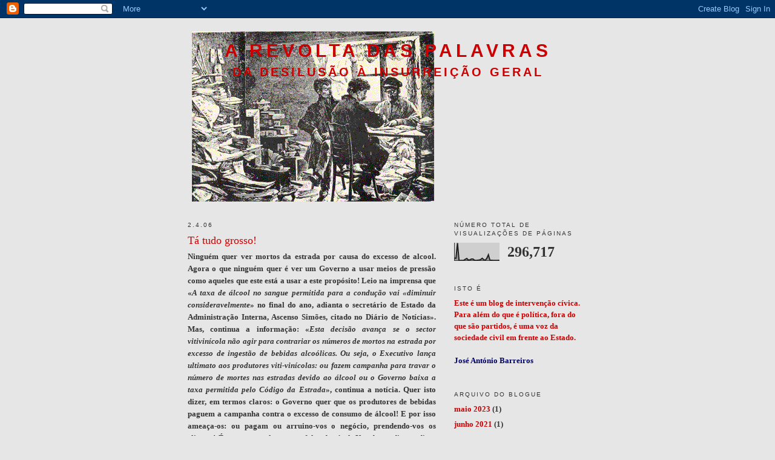

--- FILE ---
content_type: text/html; charset=UTF-8
request_url: https://revoltadaspalavras.blogspot.com/2006/04/t-tudo-grosso.html
body_size: 7919
content:
<!DOCTYPE html>
<html dir='ltr'>
<head>
<link href='https://www.blogger.com/static/v1/widgets/2944754296-widget_css_bundle.css' rel='stylesheet' type='text/css'/>
<meta content='text/html; charset=UTF-8' http-equiv='Content-Type'/>
<meta content='blogger' name='generator'/>
<link href='https://revoltadaspalavras.blogspot.com/favicon.ico' rel='icon' type='image/x-icon'/>
<link href='http://revoltadaspalavras.blogspot.com/2006/04/t-tudo-grosso.html' rel='canonical'/>
<link rel="alternate" type="application/atom+xml" title="A Revolta das Palavras - Atom" href="https://revoltadaspalavras.blogspot.com/feeds/posts/default" />
<link rel="alternate" type="application/rss+xml" title="A Revolta das Palavras - RSS" href="https://revoltadaspalavras.blogspot.com/feeds/posts/default?alt=rss" />
<link rel="service.post" type="application/atom+xml" title="A Revolta das Palavras - Atom" href="https://www.blogger.com/feeds/16844645/posts/default" />

<link rel="alternate" type="application/atom+xml" title="A Revolta das Palavras - Atom" href="https://revoltadaspalavras.blogspot.com/feeds/114398756772263515/comments/default" />
<!--Can't find substitution for tag [blog.ieCssRetrofitLinks]-->
<meta content='http://revoltadaspalavras.blogspot.com/2006/04/t-tudo-grosso.html' property='og:url'/>
<meta content='Tá tudo grosso!' property='og:title'/>
<meta content='Ninguém quer ver mortos da estrada por causa do excesso de alcool. Agora o que ninguém quer é ver um Governo a usar meios de pressão como aq...' property='og:description'/>
<title>A Revolta das Palavras: Tá tudo grosso!</title>
<style id='page-skin-1' type='text/css'><!--
/*
-----------------------------------------------
Blogger Template Style
Name:     Minima
Date:     26 Feb 2004
Updated by: Blogger Team
----------------------------------------------- */
/* Use this with templates/template-twocol.html */
body {
background:#e6e6e6;
margin:0;
color:#333333;
font:x-small Georgia Serif;
font-size/* */:/**/small;
font-size: /**/small;
text-align: center;
}
a:link {
color:#cc0000;
text-decoration:none;
}
a:visited {
color:#cc0000;
text-decoration:none;
}
a:hover {
color:#cc0000;
text-decoration:underline;
}
a img {
border-width:0;
}
/* Header
-----------------------------------------------
*/
#header-wrapper {
width:660px;
margin:0 auto 10px;
border:1px solid transparent;
}
#header-inner {
background-position: center;
margin-left: auto;
margin-right: auto;
}
#header {
margin: 5px;
border: 1px solid transparent;
text-align: center;
color:#cc0000;
}
#header h1 {
margin:5px 5px 0;
padding:15px 20px .25em;
line-height:1.2em;
text-transform:uppercase;
letter-spacing:.2em;
font: normal bold 230% Verdana, sans-serif;
}
#header a {
color:#cc0000;
text-decoration:none;
}
#header a:hover {
color:#cc0000;
}
#header .description {
margin:0 5px 5px;
padding:0 20px 15px;
max-width:700px;
text-transform:uppercase;
letter-spacing:.2em;
line-height: 1.4em;
font: normal bold 155% Verdana, sans-serif;
color: #cc0000;
}
#header img {
margin-left: auto;
margin-right: auto;
}
/* Outer-Wrapper
----------------------------------------------- */
#outer-wrapper {
width: 660px;
margin:0 auto;
padding:10px;
text-align:left;
font: normal bold 99% Georgia, Serif;
}
#main-wrapper {
width: 410px;
float: left;
word-wrap: break-word; /* fix for long text breaking sidebar float in IE */
overflow: hidden;     /* fix for long non-text content breaking IE sidebar float */
}
#sidebar-wrapper {
width: 220px;
float: right;
word-wrap: break-word; /* fix for long text breaking sidebar float in IE */
overflow: hidden;      /* fix for long non-text content breaking IE sidebar float */
}
/* Headings
----------------------------------------------- */
h2 {
margin:1.5em 0 .75em;
font:normal normal 78% Trebuchet, Trebuchet MS, Arial, sans-serif;
line-height: 1.4em;
text-transform:uppercase;
letter-spacing:.2em;
color:#333333;
}
/* Posts
-----------------------------------------------
*/
h2.date-header {
margin:1.5em 0 .5em;
}
.post {
margin:.5em 0 1.5em;
border-bottom:1px dotted transparent;
padding-bottom:1.5em;
}
.post h3 {
margin:.25em 0 0;
padding:0 0 4px;
font-size:140%;
font-weight:normal;
line-height:1.4em;
color:#cc0000;
}
.post h3 a, .post h3 a:visited, .post h3 strong {
display:block;
text-decoration:none;
color:#cc0000;
font-weight:normal;
}
.post h3 strong, .post h3 a:hover {
color:#333333;
}
.post-body {
margin:0 0 .75em;
line-height:1.6em;
}
.post-body blockquote {
line-height:1.3em;
}
.post-footer {
margin: .75em 0;
color:#333333;
text-transform:uppercase;
letter-spacing:.1em;
font: normal normal 78% 'Trebuchet MS', Trebuchet, Arial, Verdana, Sans-serif;
line-height: 1.4em;
}
.comment-link {
margin-left:.6em;
}
.post img, table.tr-caption-container {
padding:4px;
border:1px solid transparent;
}
.tr-caption-container img {
border: none;
padding: 0;
}
.post blockquote {
margin:1em 20px;
}
.post blockquote p {
margin:.75em 0;
}
/* Comments
----------------------------------------------- */
#comments h4 {
margin:1em 0;
font-weight: bold;
line-height: 1.4em;
text-transform:uppercase;
letter-spacing:.2em;
color: #333333;
}
#comments-block {
margin:1em 0 1.5em;
line-height:1.6em;
}
#comments-block .comment-author {
margin:.5em 0;
}
#comments-block .comment-body {
margin:.25em 0 0;
}
#comments-block .comment-footer {
margin:-.25em 0 2em;
line-height: 1.4em;
text-transform:uppercase;
letter-spacing:.1em;
}
#comments-block .comment-body p {
margin:0 0 .75em;
}
.deleted-comment {
font-style:italic;
color:gray;
}
#blog-pager-newer-link {
float: left;
}
#blog-pager-older-link {
float: right;
}
#blog-pager {
text-align: center;
}
.feed-links {
clear: both;
line-height: 2.5em;
}
/* Sidebar Content
----------------------------------------------- */
.sidebar {
color: #333333;
line-height: 1.5em;
}
.sidebar ul {
list-style:none;
margin:0 0 0;
padding:0 0 0;
}
.sidebar li {
margin:0;
padding-top:0;
padding-right:0;
padding-bottom:.25em;
padding-left:15px;
text-indent:-15px;
line-height:1.5em;
}
.sidebar .widget, .main .widget {
border-bottom:1px dotted transparent;
margin:0 0 1.5em;
padding:0 0 1.5em;
}
.main .Blog {
border-bottom-width: 0;
}
/* Profile
----------------------------------------------- */
.profile-img {
float: left;
margin-top: 0;
margin-right: 5px;
margin-bottom: 5px;
margin-left: 0;
padding: 4px;
border: 1px solid transparent;
}
.profile-data {
margin:0;
text-transform:uppercase;
letter-spacing:.1em;
font: normal normal 78% 'Trebuchet MS', Trebuchet, Arial, Verdana, Sans-serif;
color: #333333;
font-weight: bold;
line-height: 1.6em;
}
.profile-datablock {
margin:.5em 0 .5em;
}
.profile-textblock {
margin: 0.5em 0;
line-height: 1.6em;
}
.profile-link {
font: normal normal 78% 'Trebuchet MS', Trebuchet, Arial, Verdana, Sans-serif;
text-transform: uppercase;
letter-spacing: .1em;
}
/* Footer
----------------------------------------------- */
#footer {
width:660px;
clear:both;
margin:0 auto;
padding-top:15px;
line-height: 1.6em;
text-transform:uppercase;
letter-spacing:.1em;
text-align: center;
}

--></style>
<link href='https://www.blogger.com/dyn-css/authorization.css?targetBlogID=16844645&amp;zx=def21250-37dd-41fa-b1fe-ed6d112484ed' media='none' onload='if(media!=&#39;all&#39;)media=&#39;all&#39;' rel='stylesheet'/><noscript><link href='https://www.blogger.com/dyn-css/authorization.css?targetBlogID=16844645&amp;zx=def21250-37dd-41fa-b1fe-ed6d112484ed' rel='stylesheet'/></noscript>
<meta name='google-adsense-platform-account' content='ca-host-pub-1556223355139109'/>
<meta name='google-adsense-platform-domain' content='blogspot.com'/>

</head>
<body>
<div class='navbar section' id='navbar'><div class='widget Navbar' data-version='1' id='Navbar1'><script type="text/javascript">
    function setAttributeOnload(object, attribute, val) {
      if(window.addEventListener) {
        window.addEventListener('load',
          function(){ object[attribute] = val; }, false);
      } else {
        window.attachEvent('onload', function(){ object[attribute] = val; });
      }
    }
  </script>
<div id="navbar-iframe-container"></div>
<script type="text/javascript" src="https://apis.google.com/js/platform.js"></script>
<script type="text/javascript">
      gapi.load("gapi.iframes:gapi.iframes.style.bubble", function() {
        if (gapi.iframes && gapi.iframes.getContext) {
          gapi.iframes.getContext().openChild({
              url: 'https://www.blogger.com/navbar/16844645?po\x3d114398756772263515\x26origin\x3dhttps://revoltadaspalavras.blogspot.com',
              where: document.getElementById("navbar-iframe-container"),
              id: "navbar-iframe"
          });
        }
      });
    </script><script type="text/javascript">
(function() {
var script = document.createElement('script');
script.type = 'text/javascript';
script.src = '//pagead2.googlesyndication.com/pagead/js/google_top_exp.js';
var head = document.getElementsByTagName('head')[0];
if (head) {
head.appendChild(script);
}})();
</script>
</div></div>
<div id='outer-wrapper'><div id='wrap2'>
<!-- skip links for text browsers -->
<span id='skiplinks' style='display:none;'>
<a href='#main'>skip to main </a> |
      <a href='#sidebar'>skip to sidebar</a>
</span>
<div id='header-wrapper'>
<div class='header section' id='header'><div class='widget Header' data-version='1' id='Header1'>
<div id='header-inner' style='background-image: url("https://blogger.googleusercontent.com/img/b/R29vZ2xl/AVvXsEg9IfKRGpXhJuSjC-yF-OyMDJRX7LaS_IqEkBTZdd9pveCWyiaV2Uwv2A85lgtG8kty6LH5Q7ESoLAqJQnivkbbdj8RPv7b4acZxo8SF8R3EzsNtZBuEHsnnz3GDAZlOVqflKRE/s660/La-Revolte.gif"); background-position: left; min-height: 281px; _height: 281px; background-repeat: no-repeat; '>
<div class='titlewrapper' style='background: transparent'>
<h1 class='title' style='background: transparent; border-width: 0px'>
<a href='https://revoltadaspalavras.blogspot.com/'>
A Revolta das Palavras
</a>
</h1>
</div>
<div class='descriptionwrapper'>
<p class='description'><span>Da desilusão à insurreição geral</span></p>
</div>
</div>
</div></div>
</div>
<div id='content-wrapper'>
<div id='crosscol-wrapper' style='text-align:center'>
<div class='crosscol no-items section' id='crosscol'></div>
</div>
<div id='main-wrapper'>
<div class='main section' id='main'><div class='widget Blog' data-version='1' id='Blog1'>
<div class='blog-posts hfeed'>

          <div class="date-outer">
        
<h2 class='date-header'><span>2.4.06</span></h2>

          <div class="date-posts">
        
<div class='post-outer'>
<div class='post hentry uncustomized-post-template' itemprop='blogPost' itemscope='itemscope' itemtype='http://schema.org/BlogPosting'>
<meta content='16844645' itemprop='blogId'/>
<meta content='114398756772263515' itemprop='postId'/>
<a name='114398756772263515'></a>
<h3 class='post-title entry-title' itemprop='name'>
Tá tudo grosso!
</h3>
<div class='post-header'>
<div class='post-header-line-1'></div>
</div>
<div class='post-body entry-content' id='post-body-114398756772263515' itemprop='description articleBody'>
<div align="justify">Ninguém quer ver mortos da estrada por causa do excesso de alcool. Agora o que ninguém quer é ver um Governo a usar meios de pressão como aqueles que este está a usar a este propósito! Leio na imprensa que &#171;<em>A taxa de álcool no sangue permitida para a condução vai &#171;diminuir consideravelmente</em>&#187; no final do ano, adianta o secretário de Estado da Administração Interna, Ascenso Simões, citado no Diário de Notícias&#187;. Mas, continua a informação: &#171;<em>Esta decisão avança se o sector vitivinícola não agir para contrariar os números de mortos na estrada por excesso de ingestão de bebidas alcoólicas. Ou seja, o Executivo lança ultimato aos produtores viti-vinícolas: ou fazem campanha para travar o número de mortes nas estradas devido ao álcool ou o Governo baixa a taxa permitida pelo Código da Estrada</em>&#187;, continua a notícia. Quer isto dizer, em termos claros: o Governo quer que os produtores de bebidas paguem a campanha contra o excesso de consumo de álcool! E por isso ameaça-os: ou pagam ou arruino-vos o negócio, prendendo-vos os clientes! É uma vergonha e uma falta de nível. Um destes dias podiam ameaçar as fábricas de automóveis: ou pagam para a Prevenção Rodoviária, ou ficam proibidos de fabricar viaturas que dêem mais do que 120 à hora! Ou já agora, contra os advogados: ou pagam o que custa a falida Polícia Judiciária, ou descriminalizamos tudo e ficam sem clientes! Agora sim começo a lembrar-me do Presidente do Governo Regional da Madeira: tá tudo grosso!</div>
<div style='clear: both;'></div>
</div>
<div class='post-footer'>
<div class='post-footer-line post-footer-line-1'>
<span class='post-author vcard'>
Publicada por
<span class='fn' itemprop='author' itemscope='itemscope' itemtype='http://schema.org/Person'>
<meta content='https://www.blogger.com/profile/10270004027333633699' itemprop='url'/>
<a class='g-profile' href='https://www.blogger.com/profile/10270004027333633699' rel='author' title='author profile'>
<span itemprop='name'>José António Barreiros</span>
</a>
</span>
</span>
<span class='post-timestamp'>
à(s)
<meta content='http://revoltadaspalavras.blogspot.com/2006/04/t-tudo-grosso.html' itemprop='url'/>
<a class='timestamp-link' href='https://revoltadaspalavras.blogspot.com/2006/04/t-tudo-grosso.html' rel='bookmark' title='permanent link'><abbr class='published' itemprop='datePublished' title='2006-04-02T15:06:00+01:00'>3:06 p.m.</abbr></a>
</span>
<span class='post-comment-link'>
</span>
<span class='post-icons'>
<span class='item-action'>
<a href='https://www.blogger.com/email-post/16844645/114398756772263515' title='Enviar a mensagem por correio electrónico'>
<img alt='' class='icon-action' height='13' src='https://resources.blogblog.com/img/icon18_email.gif' width='18'/>
</a>
</span>
<span class='item-control blog-admin pid-2015334273'>
<a href='https://www.blogger.com/post-edit.g?blogID=16844645&postID=114398756772263515&from=pencil' title='Editar mensagem'>
<img alt='' class='icon-action' height='18' src='https://resources.blogblog.com/img/icon18_edit_allbkg.gif' width='18'/>
</a>
</span>
</span>
<div class='post-share-buttons goog-inline-block'>
</div>
</div>
<div class='post-footer-line post-footer-line-2'>
<span class='post-labels'>
</span>
</div>
<div class='post-footer-line post-footer-line-3'>
<span class='post-location'>
</span>
</div>
</div>
</div>
<div class='comments' id='comments'>
<a name='comments'></a>
</div>
</div>

        </div></div>
      
</div>
<div class='blog-pager' id='blog-pager'>
<span id='blog-pager-newer-link'>
<a class='blog-pager-newer-link' href='https://revoltadaspalavras.blogspot.com/2006/04/rebelo-da-silva.html' id='Blog1_blog-pager-newer-link' title='Mensagem mais recente'>Mensagem mais recente</a>
</span>
<span id='blog-pager-older-link'>
<a class='blog-pager-older-link' href='https://revoltadaspalavras.blogspot.com/2006/04/o-dia-dois.html' id='Blog1_blog-pager-older-link' title='Mensagem antiga'>Mensagem antiga</a>
</span>
<a class='home-link' href='https://revoltadaspalavras.blogspot.com/'>Página inicial</a>
</div>
<div class='clear'></div>
<div class='post-feeds'>
</div>
</div></div>
</div>
<div id='sidebar-wrapper'>
<div class='sidebar section' id='sidebar'><div class='widget Stats' data-version='1' id='Stats1'>
<h2>Número total de visualizações de páginas</h2>
<div class='widget-content'>
<div id='Stats1_content' style='display: none;'>
<script src='https://www.gstatic.com/charts/loader.js' type='text/javascript'></script>
<span id='Stats1_sparklinespan' style='display:inline-block; width:75px; height:30px'></span>
<span class='counter-wrapper text-counter-wrapper' id='Stats1_totalCount'>
</span>
<div class='clear'></div>
</div>
</div>
</div><div class='widget Text' data-version='1' id='Text1'>
<h2 class='title'>Isto é</h2>
<div class='widget-content'>
<b><span style="color:#cc0000;">Este é um blog de intervenção cívica. Para além do que é política, fora do que são partidos, é uma voz da sociedade civil em frente ao Estado.</span></b><div><b><span style="color:#cc0000;"><br/></span></b></div><div><b><span style="color:#000066;">José António Barreiros</span></b></div>
</div>
<div class='clear'></div>
</div><div class='widget BlogArchive' data-version='1' id='BlogArchive1'>
<h2>Arquivo do blogue</h2>
<div class='widget-content'>
<div id='ArchiveList'>
<div id='BlogArchive1_ArchiveList'>
<ul class='flat'>
<li class='archivedate'>
<a href='https://revoltadaspalavras.blogspot.com/2023/05/'>maio 2023</a> (1)
      </li>
<li class='archivedate'>
<a href='https://revoltadaspalavras.blogspot.com/2021/06/'>junho 2021</a> (1)
      </li>
<li class='archivedate'>
<a href='https://revoltadaspalavras.blogspot.com/2021/05/'>maio 2021</a> (1)
      </li>
<li class='archivedate'>
<a href='https://revoltadaspalavras.blogspot.com/2020/06/'>junho 2020</a> (1)
      </li>
<li class='archivedate'>
<a href='https://revoltadaspalavras.blogspot.com/2020/03/'>março 2020</a> (1)
      </li>
<li class='archivedate'>
<a href='https://revoltadaspalavras.blogspot.com/2018/02/'>fevereiro 2018</a> (1)
      </li>
<li class='archivedate'>
<a href='https://revoltadaspalavras.blogspot.com/2017/06/'>junho 2017</a> (1)
      </li>
<li class='archivedate'>
<a href='https://revoltadaspalavras.blogspot.com/2015/12/'>dezembro 2015</a> (1)
      </li>
<li class='archivedate'>
<a href='https://revoltadaspalavras.blogspot.com/2015/10/'>outubro 2015</a> (1)
      </li>
<li class='archivedate'>
<a href='https://revoltadaspalavras.blogspot.com/2015/08/'>agosto 2015</a> (1)
      </li>
<li class='archivedate'>
<a href='https://revoltadaspalavras.blogspot.com/2015/03/'>março 2015</a> (2)
      </li>
<li class='archivedate'>
<a href='https://revoltadaspalavras.blogspot.com/2014/11/'>novembro 2014</a> (1)
      </li>
<li class='archivedate'>
<a href='https://revoltadaspalavras.blogspot.com/2014/08/'>agosto 2014</a> (1)
      </li>
<li class='archivedate'>
<a href='https://revoltadaspalavras.blogspot.com/2014/06/'>junho 2014</a> (2)
      </li>
<li class='archivedate'>
<a href='https://revoltadaspalavras.blogspot.com/2014/05/'>maio 2014</a> (1)
      </li>
<li class='archivedate'>
<a href='https://revoltadaspalavras.blogspot.com/2014/04/'>abril 2014</a> (1)
      </li>
<li class='archivedate'>
<a href='https://revoltadaspalavras.blogspot.com/2013/12/'>dezembro 2013</a> (1)
      </li>
<li class='archivedate'>
<a href='https://revoltadaspalavras.blogspot.com/2013/11/'>novembro 2013</a> (2)
      </li>
<li class='archivedate'>
<a href='https://revoltadaspalavras.blogspot.com/2013/10/'>outubro 2013</a> (1)
      </li>
<li class='archivedate'>
<a href='https://revoltadaspalavras.blogspot.com/2013/09/'>setembro 2013</a> (1)
      </li>
<li class='archivedate'>
<a href='https://revoltadaspalavras.blogspot.com/2013/08/'>agosto 2013</a> (2)
      </li>
<li class='archivedate'>
<a href='https://revoltadaspalavras.blogspot.com/2013/07/'>julho 2013</a> (2)
      </li>
<li class='archivedate'>
<a href='https://revoltadaspalavras.blogspot.com/2013/06/'>junho 2013</a> (2)
      </li>
<li class='archivedate'>
<a href='https://revoltadaspalavras.blogspot.com/2013/05/'>maio 2013</a> (1)
      </li>
<li class='archivedate'>
<a href='https://revoltadaspalavras.blogspot.com/2013/04/'>abril 2013</a> (1)
      </li>
<li class='archivedate'>
<a href='https://revoltadaspalavras.blogspot.com/2013/02/'>fevereiro 2013</a> (2)
      </li>
<li class='archivedate'>
<a href='https://revoltadaspalavras.blogspot.com/2012/12/'>dezembro 2012</a> (1)
      </li>
<li class='archivedate'>
<a href='https://revoltadaspalavras.blogspot.com/2012/10/'>outubro 2012</a> (2)
      </li>
<li class='archivedate'>
<a href='https://revoltadaspalavras.blogspot.com/2012/09/'>setembro 2012</a> (4)
      </li>
<li class='archivedate'>
<a href='https://revoltadaspalavras.blogspot.com/2012/08/'>agosto 2012</a> (2)
      </li>
<li class='archivedate'>
<a href='https://revoltadaspalavras.blogspot.com/2012/07/'>julho 2012</a> (4)
      </li>
<li class='archivedate'>
<a href='https://revoltadaspalavras.blogspot.com/2012/06/'>junho 2012</a> (4)
      </li>
<li class='archivedate'>
<a href='https://revoltadaspalavras.blogspot.com/2012/05/'>maio 2012</a> (3)
      </li>
<li class='archivedate'>
<a href='https://revoltadaspalavras.blogspot.com/2012/04/'>abril 2012</a> (4)
      </li>
<li class='archivedate'>
<a href='https://revoltadaspalavras.blogspot.com/2012/03/'>março 2012</a> (2)
      </li>
<li class='archivedate'>
<a href='https://revoltadaspalavras.blogspot.com/2012/02/'>fevereiro 2012</a> (1)
      </li>
<li class='archivedate'>
<a href='https://revoltadaspalavras.blogspot.com/2012/01/'>janeiro 2012</a> (11)
      </li>
<li class='archivedate'>
<a href='https://revoltadaspalavras.blogspot.com/2011/12/'>dezembro 2011</a> (7)
      </li>
<li class='archivedate'>
<a href='https://revoltadaspalavras.blogspot.com/2011/11/'>novembro 2011</a> (5)
      </li>
<li class='archivedate'>
<a href='https://revoltadaspalavras.blogspot.com/2011/10/'>outubro 2011</a> (6)
      </li>
<li class='archivedate'>
<a href='https://revoltadaspalavras.blogspot.com/2011/09/'>setembro 2011</a> (4)
      </li>
<li class='archivedate'>
<a href='https://revoltadaspalavras.blogspot.com/2011/08/'>agosto 2011</a> (2)
      </li>
<li class='archivedate'>
<a href='https://revoltadaspalavras.blogspot.com/2011/07/'>julho 2011</a> (2)
      </li>
<li class='archivedate'>
<a href='https://revoltadaspalavras.blogspot.com/2011/06/'>junho 2011</a> (6)
      </li>
<li class='archivedate'>
<a href='https://revoltadaspalavras.blogspot.com/2011/04/'>abril 2011</a> (4)
      </li>
<li class='archivedate'>
<a href='https://revoltadaspalavras.blogspot.com/2011/03/'>março 2011</a> (3)
      </li>
<li class='archivedate'>
<a href='https://revoltadaspalavras.blogspot.com/2011/02/'>fevereiro 2011</a> (2)
      </li>
<li class='archivedate'>
<a href='https://revoltadaspalavras.blogspot.com/2011/01/'>janeiro 2011</a> (3)
      </li>
<li class='archivedate'>
<a href='https://revoltadaspalavras.blogspot.com/2010/12/'>dezembro 2010</a> (4)
      </li>
<li class='archivedate'>
<a href='https://revoltadaspalavras.blogspot.com/2010/11/'>novembro 2010</a> (4)
      </li>
<li class='archivedate'>
<a href='https://revoltadaspalavras.blogspot.com/2010/10/'>outubro 2010</a> (3)
      </li>
<li class='archivedate'>
<a href='https://revoltadaspalavras.blogspot.com/2010/09/'>setembro 2010</a> (2)
      </li>
<li class='archivedate'>
<a href='https://revoltadaspalavras.blogspot.com/2010/08/'>agosto 2010</a> (3)
      </li>
<li class='archivedate'>
<a href='https://revoltadaspalavras.blogspot.com/2010/07/'>julho 2010</a> (3)
      </li>
<li class='archivedate'>
<a href='https://revoltadaspalavras.blogspot.com/2010/06/'>junho 2010</a> (1)
      </li>
<li class='archivedate'>
<a href='https://revoltadaspalavras.blogspot.com/2010/05/'>maio 2010</a> (8)
      </li>
<li class='archivedate'>
<a href='https://revoltadaspalavras.blogspot.com/2010/04/'>abril 2010</a> (12)
      </li>
<li class='archivedate'>
<a href='https://revoltadaspalavras.blogspot.com/2010/03/'>março 2010</a> (14)
      </li>
<li class='archivedate'>
<a href='https://revoltadaspalavras.blogspot.com/2010/02/'>fevereiro 2010</a> (13)
      </li>
<li class='archivedate'>
<a href='https://revoltadaspalavras.blogspot.com/2009/05/'>maio 2009</a> (6)
      </li>
<li class='archivedate'>
<a href='https://revoltadaspalavras.blogspot.com/2009/04/'>abril 2009</a> (10)
      </li>
<li class='archivedate'>
<a href='https://revoltadaspalavras.blogspot.com/2009/03/'>março 2009</a> (10)
      </li>
<li class='archivedate'>
<a href='https://revoltadaspalavras.blogspot.com/2009/02/'>fevereiro 2009</a> (6)
      </li>
<li class='archivedate'>
<a href='https://revoltadaspalavras.blogspot.com/2009/01/'>janeiro 2009</a> (7)
      </li>
<li class='archivedate'>
<a href='https://revoltadaspalavras.blogspot.com/2008/12/'>dezembro 2008</a> (9)
      </li>
<li class='archivedate'>
<a href='https://revoltadaspalavras.blogspot.com/2008/11/'>novembro 2008</a> (7)
      </li>
<li class='archivedate'>
<a href='https://revoltadaspalavras.blogspot.com/2008/10/'>outubro 2008</a> (4)
      </li>
<li class='archivedate'>
<a href='https://revoltadaspalavras.blogspot.com/2008/09/'>setembro 2008</a> (2)
      </li>
<li class='archivedate'>
<a href='https://revoltadaspalavras.blogspot.com/2008/08/'>agosto 2008</a> (7)
      </li>
<li class='archivedate'>
<a href='https://revoltadaspalavras.blogspot.com/2008/07/'>julho 2008</a> (7)
      </li>
<li class='archivedate'>
<a href='https://revoltadaspalavras.blogspot.com/2008/06/'>junho 2008</a> (7)
      </li>
<li class='archivedate'>
<a href='https://revoltadaspalavras.blogspot.com/2008/05/'>maio 2008</a> (13)
      </li>
<li class='archivedate'>
<a href='https://revoltadaspalavras.blogspot.com/2008/04/'>abril 2008</a> (5)
      </li>
<li class='archivedate'>
<a href='https://revoltadaspalavras.blogspot.com/2008/03/'>março 2008</a> (6)
      </li>
<li class='archivedate'>
<a href='https://revoltadaspalavras.blogspot.com/2008/02/'>fevereiro 2008</a> (12)
      </li>
<li class='archivedate'>
<a href='https://revoltadaspalavras.blogspot.com/2008/01/'>janeiro 2008</a> (16)
      </li>
<li class='archivedate'>
<a href='https://revoltadaspalavras.blogspot.com/2007/12/'>dezembro 2007</a> (8)
      </li>
<li class='archivedate'>
<a href='https://revoltadaspalavras.blogspot.com/2007/11/'>novembro 2007</a> (3)
      </li>
<li class='archivedate'>
<a href='https://revoltadaspalavras.blogspot.com/2007/10/'>outubro 2007</a> (12)
      </li>
<li class='archivedate'>
<a href='https://revoltadaspalavras.blogspot.com/2007/09/'>setembro 2007</a> (10)
      </li>
<li class='archivedate'>
<a href='https://revoltadaspalavras.blogspot.com/2007/08/'>agosto 2007</a> (20)
      </li>
<li class='archivedate'>
<a href='https://revoltadaspalavras.blogspot.com/2007/07/'>julho 2007</a> (10)
      </li>
<li class='archivedate'>
<a href='https://revoltadaspalavras.blogspot.com/2007/06/'>junho 2007</a> (12)
      </li>
<li class='archivedate'>
<a href='https://revoltadaspalavras.blogspot.com/2007/05/'>maio 2007</a> (10)
      </li>
<li class='archivedate'>
<a href='https://revoltadaspalavras.blogspot.com/2007/04/'>abril 2007</a> (8)
      </li>
<li class='archivedate'>
<a href='https://revoltadaspalavras.blogspot.com/2007/03/'>março 2007</a> (4)
      </li>
<li class='archivedate'>
<a href='https://revoltadaspalavras.blogspot.com/2007/02/'>fevereiro 2007</a> (9)
      </li>
<li class='archivedate'>
<a href='https://revoltadaspalavras.blogspot.com/2007/01/'>janeiro 2007</a> (3)
      </li>
<li class='archivedate'>
<a href='https://revoltadaspalavras.blogspot.com/2006/12/'>dezembro 2006</a> (6)
      </li>
<li class='archivedate'>
<a href='https://revoltadaspalavras.blogspot.com/2006/11/'>novembro 2006</a> (7)
      </li>
<li class='archivedate'>
<a href='https://revoltadaspalavras.blogspot.com/2006/10/'>outubro 2006</a> (10)
      </li>
<li class='archivedate'>
<a href='https://revoltadaspalavras.blogspot.com/2006/09/'>setembro 2006</a> (26)
      </li>
<li class='archivedate'>
<a href='https://revoltadaspalavras.blogspot.com/2006/08/'>agosto 2006</a> (14)
      </li>
<li class='archivedate'>
<a href='https://revoltadaspalavras.blogspot.com/2006/07/'>julho 2006</a> (2)
      </li>
<li class='archivedate'>
<a href='https://revoltadaspalavras.blogspot.com/2006/06/'>junho 2006</a> (17)
      </li>
<li class='archivedate'>
<a href='https://revoltadaspalavras.blogspot.com/2006/05/'>maio 2006</a> (21)
      </li>
<li class='archivedate'>
<a href='https://revoltadaspalavras.blogspot.com/2006/04/'>abril 2006</a> (26)
      </li>
<li class='archivedate'>
<a href='https://revoltadaspalavras.blogspot.com/2006/03/'>março 2006</a> (37)
      </li>
<li class='archivedate'>
<a href='https://revoltadaspalavras.blogspot.com/2006/02/'>fevereiro 2006</a> (25)
      </li>
<li class='archivedate'>
<a href='https://revoltadaspalavras.blogspot.com/2006/01/'>janeiro 2006</a> (34)
      </li>
<li class='archivedate'>
<a href='https://revoltadaspalavras.blogspot.com/2005/12/'>dezembro 2005</a> (16)
      </li>
<li class='archivedate'>
<a href='https://revoltadaspalavras.blogspot.com/2005/11/'>novembro 2005</a> (38)
      </li>
<li class='archivedate'>
<a href='https://revoltadaspalavras.blogspot.com/2005/10/'>outubro 2005</a> (44)
      </li>
<li class='archivedate'>
<a href='https://revoltadaspalavras.blogspot.com/2005/09/'>setembro 2005</a> (29)
      </li>
</ul>
</div>
</div>
<div class='clear'></div>
</div>
</div></div>
</div>
<!-- spacer for skins that want sidebar and main to be the same height-->
<div class='clear'>&#160;</div>
</div>
<!-- end content-wrapper -->
<div id='footer-wrapper'>
<div class='footer no-items section' id='footer'></div>
</div>
</div></div>
<!-- end outer-wrapper -->

<script type="text/javascript" src="https://www.blogger.com/static/v1/widgets/2028843038-widgets.js"></script>
<script type='text/javascript'>
window['__wavt'] = 'AOuZoY7tQFY2Cz0Sq3I29CH2KvreYSesKw:1769007416020';_WidgetManager._Init('//www.blogger.com/rearrange?blogID\x3d16844645','//revoltadaspalavras.blogspot.com/2006/04/t-tudo-grosso.html','16844645');
_WidgetManager._SetDataContext([{'name': 'blog', 'data': {'blogId': '16844645', 'title': 'A Revolta das Palavras', 'url': 'https://revoltadaspalavras.blogspot.com/2006/04/t-tudo-grosso.html', 'canonicalUrl': 'http://revoltadaspalavras.blogspot.com/2006/04/t-tudo-grosso.html', 'homepageUrl': 'https://revoltadaspalavras.blogspot.com/', 'searchUrl': 'https://revoltadaspalavras.blogspot.com/search', 'canonicalHomepageUrl': 'http://revoltadaspalavras.blogspot.com/', 'blogspotFaviconUrl': 'https://revoltadaspalavras.blogspot.com/favicon.ico', 'bloggerUrl': 'https://www.blogger.com', 'hasCustomDomain': false, 'httpsEnabled': true, 'enabledCommentProfileImages': true, 'gPlusViewType': 'FILTERED_POSTMOD', 'adultContent': false, 'analyticsAccountNumber': '', 'encoding': 'UTF-8', 'locale': 'pt-PT', 'localeUnderscoreDelimited': 'pt_pt', 'languageDirection': 'ltr', 'isPrivate': false, 'isMobile': false, 'isMobileRequest': false, 'mobileClass': '', 'isPrivateBlog': false, 'isDynamicViewsAvailable': true, 'feedLinks': '\x3clink rel\x3d\x22alternate\x22 type\x3d\x22application/atom+xml\x22 title\x3d\x22A Revolta das Palavras - Atom\x22 href\x3d\x22https://revoltadaspalavras.blogspot.com/feeds/posts/default\x22 /\x3e\n\x3clink rel\x3d\x22alternate\x22 type\x3d\x22application/rss+xml\x22 title\x3d\x22A Revolta das Palavras - RSS\x22 href\x3d\x22https://revoltadaspalavras.blogspot.com/feeds/posts/default?alt\x3drss\x22 /\x3e\n\x3clink rel\x3d\x22service.post\x22 type\x3d\x22application/atom+xml\x22 title\x3d\x22A Revolta das Palavras - Atom\x22 href\x3d\x22https://www.blogger.com/feeds/16844645/posts/default\x22 /\x3e\n\n\x3clink rel\x3d\x22alternate\x22 type\x3d\x22application/atom+xml\x22 title\x3d\x22A Revolta das Palavras - Atom\x22 href\x3d\x22https://revoltadaspalavras.blogspot.com/feeds/114398756772263515/comments/default\x22 /\x3e\n', 'meTag': '', 'adsenseHostId': 'ca-host-pub-1556223355139109', 'adsenseHasAds': false, 'adsenseAutoAds': false, 'boqCommentIframeForm': true, 'loginRedirectParam': '', 'isGoogleEverywhereLinkTooltipEnabled': true, 'view': '', 'dynamicViewsCommentsSrc': '//www.blogblog.com/dynamicviews/4224c15c4e7c9321/js/comments.js', 'dynamicViewsScriptSrc': '//www.blogblog.com/dynamicviews/6e0d22adcfa5abea', 'plusOneApiSrc': 'https://apis.google.com/js/platform.js', 'disableGComments': true, 'interstitialAccepted': false, 'sharing': {'platforms': [{'name': 'Obter link', 'key': 'link', 'shareMessage': 'Obter link', 'target': ''}, {'name': 'Facebook', 'key': 'facebook', 'shareMessage': 'Partilhar no Facebook', 'target': 'facebook'}, {'name': 'D\xea a sua opini\xe3o!', 'key': 'blogThis', 'shareMessage': 'D\xea a sua opini\xe3o!', 'target': 'blog'}, {'name': 'X', 'key': 'twitter', 'shareMessage': 'Partilhar no X', 'target': 'twitter'}, {'name': 'Pinterest', 'key': 'pinterest', 'shareMessage': 'Partilhar no Pinterest', 'target': 'pinterest'}, {'name': 'Email', 'key': 'email', 'shareMessage': 'Email', 'target': 'email'}], 'disableGooglePlus': true, 'googlePlusShareButtonWidth': 0, 'googlePlusBootstrap': '\x3cscript type\x3d\x22text/javascript\x22\x3ewindow.___gcfg \x3d {\x27lang\x27: \x27pt_PT\x27};\x3c/script\x3e'}, 'hasCustomJumpLinkMessage': false, 'jumpLinkMessage': 'Ler mais', 'pageType': 'item', 'postId': '114398756772263515', 'pageName': 'T\xe1 tudo grosso!', 'pageTitle': 'A Revolta das Palavras: T\xe1 tudo grosso!'}}, {'name': 'features', 'data': {}}, {'name': 'messages', 'data': {'edit': 'Editar', 'linkCopiedToClipboard': 'Link copiado para a \xe1rea de transfer\xeancia!', 'ok': 'Ok', 'postLink': 'Link da mensagem'}}, {'name': 'template', 'data': {'isResponsive': false, 'isAlternateRendering': false, 'isCustom': false}}, {'name': 'view', 'data': {'classic': {'name': 'classic', 'url': '?view\x3dclassic'}, 'flipcard': {'name': 'flipcard', 'url': '?view\x3dflipcard'}, 'magazine': {'name': 'magazine', 'url': '?view\x3dmagazine'}, 'mosaic': {'name': 'mosaic', 'url': '?view\x3dmosaic'}, 'sidebar': {'name': 'sidebar', 'url': '?view\x3dsidebar'}, 'snapshot': {'name': 'snapshot', 'url': '?view\x3dsnapshot'}, 'timeslide': {'name': 'timeslide', 'url': '?view\x3dtimeslide'}, 'isMobile': false, 'title': 'T\xe1 tudo grosso!', 'description': 'Ningu\xe9m quer ver mortos da estrada por causa do excesso de alcool. Agora o que ningu\xe9m quer \xe9 ver um Governo a usar meios de press\xe3o como aq...', 'url': 'https://revoltadaspalavras.blogspot.com/2006/04/t-tudo-grosso.html', 'type': 'item', 'isSingleItem': true, 'isMultipleItems': false, 'isError': false, 'isPage': false, 'isPost': true, 'isHomepage': false, 'isArchive': false, 'isLabelSearch': false, 'postId': 114398756772263515}}]);
_WidgetManager._RegisterWidget('_NavbarView', new _WidgetInfo('Navbar1', 'navbar', document.getElementById('Navbar1'), {}, 'displayModeFull'));
_WidgetManager._RegisterWidget('_HeaderView', new _WidgetInfo('Header1', 'header', document.getElementById('Header1'), {}, 'displayModeFull'));
_WidgetManager._RegisterWidget('_BlogView', new _WidgetInfo('Blog1', 'main', document.getElementById('Blog1'), {'cmtInteractionsEnabled': false, 'lightboxEnabled': true, 'lightboxModuleUrl': 'https://www.blogger.com/static/v1/jsbin/1721043649-lbx__pt_pt.js', 'lightboxCssUrl': 'https://www.blogger.com/static/v1/v-css/828616780-lightbox_bundle.css'}, 'displayModeFull'));
_WidgetManager._RegisterWidget('_StatsView', new _WidgetInfo('Stats1', 'sidebar', document.getElementById('Stats1'), {'title': 'N\xfamero total de visualiza\xe7\xf5es de p\xe1ginas', 'showGraphicalCounter': false, 'showAnimatedCounter': false, 'showSparkline': true, 'statsUrl': '//revoltadaspalavras.blogspot.com/b/stats?style\x3dBLACK_TRANSPARENT\x26timeRange\x3dALL_TIME\x26token\x3dAPq4FmAMqmOynCzYugWZ3q-5Vr8fW48TSL88e7PAA3afbr1_XCxS1uuyvIgrQdkvaazMqcf16njBJOspRERxX20TCDMbEQcWEw'}, 'displayModeFull'));
_WidgetManager._RegisterWidget('_TextView', new _WidgetInfo('Text1', 'sidebar', document.getElementById('Text1'), {}, 'displayModeFull'));
_WidgetManager._RegisterWidget('_BlogArchiveView', new _WidgetInfo('BlogArchive1', 'sidebar', document.getElementById('BlogArchive1'), {'languageDirection': 'ltr', 'loadingMessage': 'A carregar\x26hellip;'}, 'displayModeFull'));
</script>
</body>
</html>

--- FILE ---
content_type: text/html; charset=UTF-8
request_url: https://revoltadaspalavras.blogspot.com/b/stats?style=BLACK_TRANSPARENT&timeRange=ALL_TIME&token=APq4FmAMqmOynCzYugWZ3q-5Vr8fW48TSL88e7PAA3afbr1_XCxS1uuyvIgrQdkvaazMqcf16njBJOspRERxX20TCDMbEQcWEw
body_size: -53
content:
{"total":296717,"sparklineOptions":{"backgroundColor":{"fillOpacity":0.1,"fill":"#000000"},"series":[{"areaOpacity":0.3,"color":"#202020"}]},"sparklineData":[[0,14],[1,13],[2,100],[3,0],[4,1],[5,1],[6,1],[7,7],[8,12],[9,3],[10,4],[11,9],[12,9],[13,2],[14,1],[15,2],[16,3],[17,6],[18,13],[19,5],[20,2],[21,13],[22,33],[23,2],[24,2],[25,1],[26,1],[27,1],[28,1],[29,2]],"nextTickMs":3600000}